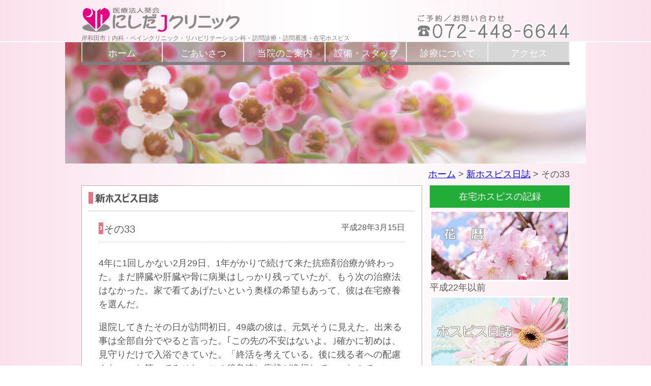

--- FILE ---
content_type: text/html; charset=UTF-8
request_url: https://nishidaj.clinic/diary2/677.html
body_size: 32799
content:
<!DOCTYPE html>
<html>
<head prefix="og: http://ogp.me/ns# fb: http://ogp.me/ns/fb# article: http://ogp.me/ns/article#">
<!-- meta -->
	<meta charset="utf-8">
	<meta name="description" content="医療法人葵会にしだJクリニックは、岸和田市にある内科・ペインクリニック・リハビリテーション科・訪問診察・訪問看護・在宅ホスピスのクリニックです。">
	<meta name="keywords" content="岸和田,ペインクリニック,訪問看護,内科,リハビリ">
	<meta name="viewport" content="width=device-width,initial-scale=1.0,minimum-scale=1.0,maximum-scale=1.0,user-scalable=no">

<title>医療法人葵会　にしだJクリニックその33 | 医療法人葵会 にしだJクリニック</title>

<!-- css -->
<link rel="stylesheet" type="text/css" href="https://nishidaj.clinic/wp/wp-content/themes/nishidaj2015/style.css" />
<link rel="stylesheet" type="text/css" href="https://nishidaj.clinic/wp/wp-content/themes/nishidaj2015/css/import.css?ver=1.1.0">
<link rel="stylesheet" type="text/css" href="https://nishidaj.clinic/wp/wp-content/themes/nishidaj2015/css/colorbox.css">


<!-- OGP -->
	<meta property="og:type" content="website" />
	<meta property="og:title" content="医療法人葵会にしだJクリニック" />
	<meta property="og:image" content="https://nishidaj.clinic/wp/nj_style.jpg" />
	<meta property="og:site_name" content="医療法人葵会にしだJクリニック" />
	<meta property="og:description" content="医療法人葵会にしだJクリニックは、岸和田市にある内科・ペインクリニック・リハビリテーション科・訪問診察・訪問看護・在宅ホスピスのクリニックです。" />
	<meta property="og:locale" content="ja_JP" />

<title>その33 | 医療法人葵会 にしだJクリニック</title>
	<style>img:is([sizes="auto" i], [sizes^="auto," i]) { contain-intrinsic-size: 3000px 1500px }</style>
	
		<!-- All in One SEO 4.8.7 - aioseo.com -->
	<meta name="description" content="4年に1回しかない2月29日、1年がかりで続けて来た抗癌剤治療が終わった。まだ膵臓や肝臓や骨に病巣はしっかり残" />
	<meta name="robots" content="max-image-preview:large" />
	<meta name="author" content="WP投稿者にしだJクリニック"/>
	<link rel="canonical" href="https://nishidaj.clinic/diary2/677.html" />
	<meta name="generator" content="All in One SEO (AIOSEO) 4.8.7" />
		<script type="application/ld+json" class="aioseo-schema">
			{"@context":"https:\/\/schema.org","@graph":[{"@type":"Article","@id":"https:\/\/nishidaj.clinic\/diary2\/677.html#article","name":"\u305d\u306e33 | \u533b\u7642\u6cd5\u4eba\u8475\u4f1a \u306b\u3057\u3060J\u30af\u30ea\u30cb\u30c3\u30af","headline":"\u305d\u306e33","author":{"@id":"https:\/\/nishidaj.clinic\/author\/wpeditornishidaj-clinic#author"},"publisher":{"@id":"https:\/\/nishidaj.clinic\/#organization"},"datePublished":"2020-06-18T13:53:02+09:00","dateModified":"2020-08-31T11:06:38+09:00","inLanguage":"ja","mainEntityOfPage":{"@id":"https:\/\/nishidaj.clinic\/diary2\/677.html#webpage"},"isPartOf":{"@id":"https:\/\/nishidaj.clinic\/diary2\/677.html#webpage"},"articleSection":"\u65b0\u30db\u30b9\u30d4\u30b9\u65e5\u8a8c"},{"@type":"BreadcrumbList","@id":"https:\/\/nishidaj.clinic\/diary2\/677.html#breadcrumblist","itemListElement":[{"@type":"ListItem","@id":"https:\/\/nishidaj.clinic#listItem","position":1,"name":"\u30db\u30fc\u30e0","item":"https:\/\/nishidaj.clinic","nextItem":{"@type":"ListItem","@id":"https:\/\/nishidaj.clinic\/category\/diary2#listItem","name":"\u65b0\u30db\u30b9\u30d4\u30b9\u65e5\u8a8c"}},{"@type":"ListItem","@id":"https:\/\/nishidaj.clinic\/category\/diary2#listItem","position":2,"name":"\u65b0\u30db\u30b9\u30d4\u30b9\u65e5\u8a8c","item":"https:\/\/nishidaj.clinic\/category\/diary2","nextItem":{"@type":"ListItem","@id":"https:\/\/nishidaj.clinic\/diary2\/677.html#listItem","name":"\u305d\u306e33"},"previousItem":{"@type":"ListItem","@id":"https:\/\/nishidaj.clinic#listItem","name":"\u30db\u30fc\u30e0"}},{"@type":"ListItem","@id":"https:\/\/nishidaj.clinic\/diary2\/677.html#listItem","position":3,"name":"\u305d\u306e33","previousItem":{"@type":"ListItem","@id":"https:\/\/nishidaj.clinic\/category\/diary2#listItem","name":"\u65b0\u30db\u30b9\u30d4\u30b9\u65e5\u8a8c"}}]},{"@type":"Organization","@id":"https:\/\/nishidaj.clinic\/#organization","name":"\u533b\u7642\u6cd5\u4eba\u8475\u4f1a\u3000\u306b\u3057\u3060J\u30af\u30ea\u30cb\u30c3\u30af","description":"\u5cb8\u548c\u7530\u5e02\uff5c\u5185\u79d1\u30fb\u30da\u30a4\u30f3\u30af\u30ea\u30cb\u30c3\u30af\u30fb\u30ea\u30cf\u30d3\u30ea\u30c6\u30fc\u30b7\u30e7\u30f3\u79d1\u30fb\u8a2a\u554f\u8a3a\u7642\u30fb\u8a2a\u554f\u770b\u8b77\u30fb\u5728\u5b85\u30db\u30b9\u30d4\u30b9","url":"https:\/\/nishidaj.clinic\/"},{"@type":"Person","@id":"https:\/\/nishidaj.clinic\/author\/wpeditornishidaj-clinic#author","url":"https:\/\/nishidaj.clinic\/author\/wpeditornishidaj-clinic","name":"WP\u6295\u7a3f\u8005\u306b\u3057\u3060J\u30af\u30ea\u30cb\u30c3\u30af","image":{"@type":"ImageObject","@id":"https:\/\/nishidaj.clinic\/diary2\/677.html#authorImage","url":"https:\/\/secure.gravatar.com\/avatar\/dbc44b0b4ff81848abe3ba9845b99d34cd35ba43f50028cc62d7cd72c4484c0c?s=96&d=mm&r=g","width":96,"height":96,"caption":"WP\u6295\u7a3f\u8005\u306b\u3057\u3060J\u30af\u30ea\u30cb\u30c3\u30af"}},{"@type":"WebPage","@id":"https:\/\/nishidaj.clinic\/diary2\/677.html#webpage","url":"https:\/\/nishidaj.clinic\/diary2\/677.html","name":"\u305d\u306e33 | \u533b\u7642\u6cd5\u4eba\u8475\u4f1a \u306b\u3057\u3060J\u30af\u30ea\u30cb\u30c3\u30af","description":"4\u5e74\u306b1\u56de\u3057\u304b\u306a\u30442\u670829\u65e5\u30011\u5e74\u304c\u304b\u308a\u3067\u7d9a\u3051\u3066\u6765\u305f\u6297\u764c\u5264\u6cbb\u7642\u304c\u7d42\u308f\u3063\u305f\u3002\u307e\u3060\u81b5\u81d3\u3084\u809d\u81d3\u3084\u9aa8\u306b\u75c5\u5de3\u306f\u3057\u3063\u304b\u308a\u6b8b","inLanguage":"ja","isPartOf":{"@id":"https:\/\/nishidaj.clinic\/#website"},"breadcrumb":{"@id":"https:\/\/nishidaj.clinic\/diary2\/677.html#breadcrumblist"},"author":{"@id":"https:\/\/nishidaj.clinic\/author\/wpeditornishidaj-clinic#author"},"creator":{"@id":"https:\/\/nishidaj.clinic\/author\/wpeditornishidaj-clinic#author"},"datePublished":"2020-06-18T13:53:02+09:00","dateModified":"2020-08-31T11:06:38+09:00"},{"@type":"WebSite","@id":"https:\/\/nishidaj.clinic\/#website","url":"https:\/\/nishidaj.clinic\/","name":"\u533b\u7642\u6cd5\u4eba\u8475\u4f1a\u3000\u306b\u3057\u3060J\u30af\u30ea\u30cb\u30c3\u30af","description":"\u5cb8\u548c\u7530\u5e02\uff5c\u5185\u79d1\u30fb\u30da\u30a4\u30f3\u30af\u30ea\u30cb\u30c3\u30af\u30fb\u30ea\u30cf\u30d3\u30ea\u30c6\u30fc\u30b7\u30e7\u30f3\u79d1\u30fb\u8a2a\u554f\u8a3a\u7642\u30fb\u8a2a\u554f\u770b\u8b77\u30fb\u5728\u5b85\u30db\u30b9\u30d4\u30b9","inLanguage":"ja","publisher":{"@id":"https:\/\/nishidaj.clinic\/#organization"}}]}
		</script>
		<!-- All in One SEO -->

<link rel="alternate" type="application/rss+xml" title="医療法人葵会　にしだJクリニック &raquo; その33 のコメントのフィード" href="https://nishidaj.clinic/diary2/677.html/feed" />
<script type="text/javascript">
/* <![CDATA[ */
window._wpemojiSettings = {"baseUrl":"https:\/\/s.w.org\/images\/core\/emoji\/16.0.1\/72x72\/","ext":".png","svgUrl":"https:\/\/s.w.org\/images\/core\/emoji\/16.0.1\/svg\/","svgExt":".svg","source":{"concatemoji":"https:\/\/nishidaj.clinic\/wp\/wp-includes\/js\/wp-emoji-release.min.js?ver=6.8.3"}};
/*! This file is auto-generated */
!function(s,n){var o,i,e;function c(e){try{var t={supportTests:e,timestamp:(new Date).valueOf()};sessionStorage.setItem(o,JSON.stringify(t))}catch(e){}}function p(e,t,n){e.clearRect(0,0,e.canvas.width,e.canvas.height),e.fillText(t,0,0);var t=new Uint32Array(e.getImageData(0,0,e.canvas.width,e.canvas.height).data),a=(e.clearRect(0,0,e.canvas.width,e.canvas.height),e.fillText(n,0,0),new Uint32Array(e.getImageData(0,0,e.canvas.width,e.canvas.height).data));return t.every(function(e,t){return e===a[t]})}function u(e,t){e.clearRect(0,0,e.canvas.width,e.canvas.height),e.fillText(t,0,0);for(var n=e.getImageData(16,16,1,1),a=0;a<n.data.length;a++)if(0!==n.data[a])return!1;return!0}function f(e,t,n,a){switch(t){case"flag":return n(e,"\ud83c\udff3\ufe0f\u200d\u26a7\ufe0f","\ud83c\udff3\ufe0f\u200b\u26a7\ufe0f")?!1:!n(e,"\ud83c\udde8\ud83c\uddf6","\ud83c\udde8\u200b\ud83c\uddf6")&&!n(e,"\ud83c\udff4\udb40\udc67\udb40\udc62\udb40\udc65\udb40\udc6e\udb40\udc67\udb40\udc7f","\ud83c\udff4\u200b\udb40\udc67\u200b\udb40\udc62\u200b\udb40\udc65\u200b\udb40\udc6e\u200b\udb40\udc67\u200b\udb40\udc7f");case"emoji":return!a(e,"\ud83e\udedf")}return!1}function g(e,t,n,a){var r="undefined"!=typeof WorkerGlobalScope&&self instanceof WorkerGlobalScope?new OffscreenCanvas(300,150):s.createElement("canvas"),o=r.getContext("2d",{willReadFrequently:!0}),i=(o.textBaseline="top",o.font="600 32px Arial",{});return e.forEach(function(e){i[e]=t(o,e,n,a)}),i}function t(e){var t=s.createElement("script");t.src=e,t.defer=!0,s.head.appendChild(t)}"undefined"!=typeof Promise&&(o="wpEmojiSettingsSupports",i=["flag","emoji"],n.supports={everything:!0,everythingExceptFlag:!0},e=new Promise(function(e){s.addEventListener("DOMContentLoaded",e,{once:!0})}),new Promise(function(t){var n=function(){try{var e=JSON.parse(sessionStorage.getItem(o));if("object"==typeof e&&"number"==typeof e.timestamp&&(new Date).valueOf()<e.timestamp+604800&&"object"==typeof e.supportTests)return e.supportTests}catch(e){}return null}();if(!n){if("undefined"!=typeof Worker&&"undefined"!=typeof OffscreenCanvas&&"undefined"!=typeof URL&&URL.createObjectURL&&"undefined"!=typeof Blob)try{var e="postMessage("+g.toString()+"("+[JSON.stringify(i),f.toString(),p.toString(),u.toString()].join(",")+"));",a=new Blob([e],{type:"text/javascript"}),r=new Worker(URL.createObjectURL(a),{name:"wpTestEmojiSupports"});return void(r.onmessage=function(e){c(n=e.data),r.terminate(),t(n)})}catch(e){}c(n=g(i,f,p,u))}t(n)}).then(function(e){for(var t in e)n.supports[t]=e[t],n.supports.everything=n.supports.everything&&n.supports[t],"flag"!==t&&(n.supports.everythingExceptFlag=n.supports.everythingExceptFlag&&n.supports[t]);n.supports.everythingExceptFlag=n.supports.everythingExceptFlag&&!n.supports.flag,n.DOMReady=!1,n.readyCallback=function(){n.DOMReady=!0}}).then(function(){return e}).then(function(){var e;n.supports.everything||(n.readyCallback(),(e=n.source||{}).concatemoji?t(e.concatemoji):e.wpemoji&&e.twemoji&&(t(e.twemoji),t(e.wpemoji)))}))}((window,document),window._wpemojiSettings);
/* ]]> */
</script>
<style id='wp-emoji-styles-inline-css' type='text/css'>

	img.wp-smiley, img.emoji {
		display: inline !important;
		border: none !important;
		box-shadow: none !important;
		height: 1em !important;
		width: 1em !important;
		margin: 0 0.07em !important;
		vertical-align: -0.1em !important;
		background: none !important;
		padding: 0 !important;
	}
</style>
<link rel='stylesheet' id='wp-block-library-css' href='https://nishidaj.clinic/wp/wp-includes/css/dist/block-library/style.min.css?ver=6.8.3' type='text/css' media='all' />
<style id='classic-theme-styles-inline-css' type='text/css'>
/*! This file is auto-generated */
.wp-block-button__link{color:#fff;background-color:#32373c;border-radius:9999px;box-shadow:none;text-decoration:none;padding:calc(.667em + 2px) calc(1.333em + 2px);font-size:1.125em}.wp-block-file__button{background:#32373c;color:#fff;text-decoration:none}
</style>
<style id='global-styles-inline-css' type='text/css'>
:root{--wp--preset--aspect-ratio--square: 1;--wp--preset--aspect-ratio--4-3: 4/3;--wp--preset--aspect-ratio--3-4: 3/4;--wp--preset--aspect-ratio--3-2: 3/2;--wp--preset--aspect-ratio--2-3: 2/3;--wp--preset--aspect-ratio--16-9: 16/9;--wp--preset--aspect-ratio--9-16: 9/16;--wp--preset--color--black: #000000;--wp--preset--color--cyan-bluish-gray: #abb8c3;--wp--preset--color--white: #ffffff;--wp--preset--color--pale-pink: #f78da7;--wp--preset--color--vivid-red: #cf2e2e;--wp--preset--color--luminous-vivid-orange: #ff6900;--wp--preset--color--luminous-vivid-amber: #fcb900;--wp--preset--color--light-green-cyan: #7bdcb5;--wp--preset--color--vivid-green-cyan: #00d084;--wp--preset--color--pale-cyan-blue: #8ed1fc;--wp--preset--color--vivid-cyan-blue: #0693e3;--wp--preset--color--vivid-purple: #9b51e0;--wp--preset--gradient--vivid-cyan-blue-to-vivid-purple: linear-gradient(135deg,rgba(6,147,227,1) 0%,rgb(155,81,224) 100%);--wp--preset--gradient--light-green-cyan-to-vivid-green-cyan: linear-gradient(135deg,rgb(122,220,180) 0%,rgb(0,208,130) 100%);--wp--preset--gradient--luminous-vivid-amber-to-luminous-vivid-orange: linear-gradient(135deg,rgba(252,185,0,1) 0%,rgba(255,105,0,1) 100%);--wp--preset--gradient--luminous-vivid-orange-to-vivid-red: linear-gradient(135deg,rgba(255,105,0,1) 0%,rgb(207,46,46) 100%);--wp--preset--gradient--very-light-gray-to-cyan-bluish-gray: linear-gradient(135deg,rgb(238,238,238) 0%,rgb(169,184,195) 100%);--wp--preset--gradient--cool-to-warm-spectrum: linear-gradient(135deg,rgb(74,234,220) 0%,rgb(151,120,209) 20%,rgb(207,42,186) 40%,rgb(238,44,130) 60%,rgb(251,105,98) 80%,rgb(254,248,76) 100%);--wp--preset--gradient--blush-light-purple: linear-gradient(135deg,rgb(255,206,236) 0%,rgb(152,150,240) 100%);--wp--preset--gradient--blush-bordeaux: linear-gradient(135deg,rgb(254,205,165) 0%,rgb(254,45,45) 50%,rgb(107,0,62) 100%);--wp--preset--gradient--luminous-dusk: linear-gradient(135deg,rgb(255,203,112) 0%,rgb(199,81,192) 50%,rgb(65,88,208) 100%);--wp--preset--gradient--pale-ocean: linear-gradient(135deg,rgb(255,245,203) 0%,rgb(182,227,212) 50%,rgb(51,167,181) 100%);--wp--preset--gradient--electric-grass: linear-gradient(135deg,rgb(202,248,128) 0%,rgb(113,206,126) 100%);--wp--preset--gradient--midnight: linear-gradient(135deg,rgb(2,3,129) 0%,rgb(40,116,252) 100%);--wp--preset--font-size--small: 13px;--wp--preset--font-size--medium: 20px;--wp--preset--font-size--large: 36px;--wp--preset--font-size--x-large: 42px;--wp--preset--spacing--20: 0.44rem;--wp--preset--spacing--30: 0.67rem;--wp--preset--spacing--40: 1rem;--wp--preset--spacing--50: 1.5rem;--wp--preset--spacing--60: 2.25rem;--wp--preset--spacing--70: 3.38rem;--wp--preset--spacing--80: 5.06rem;--wp--preset--shadow--natural: 6px 6px 9px rgba(0, 0, 0, 0.2);--wp--preset--shadow--deep: 12px 12px 50px rgba(0, 0, 0, 0.4);--wp--preset--shadow--sharp: 6px 6px 0px rgba(0, 0, 0, 0.2);--wp--preset--shadow--outlined: 6px 6px 0px -3px rgba(255, 255, 255, 1), 6px 6px rgba(0, 0, 0, 1);--wp--preset--shadow--crisp: 6px 6px 0px rgba(0, 0, 0, 1);}:where(.is-layout-flex){gap: 0.5em;}:where(.is-layout-grid){gap: 0.5em;}body .is-layout-flex{display: flex;}.is-layout-flex{flex-wrap: wrap;align-items: center;}.is-layout-flex > :is(*, div){margin: 0;}body .is-layout-grid{display: grid;}.is-layout-grid > :is(*, div){margin: 0;}:where(.wp-block-columns.is-layout-flex){gap: 2em;}:where(.wp-block-columns.is-layout-grid){gap: 2em;}:where(.wp-block-post-template.is-layout-flex){gap: 1.25em;}:where(.wp-block-post-template.is-layout-grid){gap: 1.25em;}.has-black-color{color: var(--wp--preset--color--black) !important;}.has-cyan-bluish-gray-color{color: var(--wp--preset--color--cyan-bluish-gray) !important;}.has-white-color{color: var(--wp--preset--color--white) !important;}.has-pale-pink-color{color: var(--wp--preset--color--pale-pink) !important;}.has-vivid-red-color{color: var(--wp--preset--color--vivid-red) !important;}.has-luminous-vivid-orange-color{color: var(--wp--preset--color--luminous-vivid-orange) !important;}.has-luminous-vivid-amber-color{color: var(--wp--preset--color--luminous-vivid-amber) !important;}.has-light-green-cyan-color{color: var(--wp--preset--color--light-green-cyan) !important;}.has-vivid-green-cyan-color{color: var(--wp--preset--color--vivid-green-cyan) !important;}.has-pale-cyan-blue-color{color: var(--wp--preset--color--pale-cyan-blue) !important;}.has-vivid-cyan-blue-color{color: var(--wp--preset--color--vivid-cyan-blue) !important;}.has-vivid-purple-color{color: var(--wp--preset--color--vivid-purple) !important;}.has-black-background-color{background-color: var(--wp--preset--color--black) !important;}.has-cyan-bluish-gray-background-color{background-color: var(--wp--preset--color--cyan-bluish-gray) !important;}.has-white-background-color{background-color: var(--wp--preset--color--white) !important;}.has-pale-pink-background-color{background-color: var(--wp--preset--color--pale-pink) !important;}.has-vivid-red-background-color{background-color: var(--wp--preset--color--vivid-red) !important;}.has-luminous-vivid-orange-background-color{background-color: var(--wp--preset--color--luminous-vivid-orange) !important;}.has-luminous-vivid-amber-background-color{background-color: var(--wp--preset--color--luminous-vivid-amber) !important;}.has-light-green-cyan-background-color{background-color: var(--wp--preset--color--light-green-cyan) !important;}.has-vivid-green-cyan-background-color{background-color: var(--wp--preset--color--vivid-green-cyan) !important;}.has-pale-cyan-blue-background-color{background-color: var(--wp--preset--color--pale-cyan-blue) !important;}.has-vivid-cyan-blue-background-color{background-color: var(--wp--preset--color--vivid-cyan-blue) !important;}.has-vivid-purple-background-color{background-color: var(--wp--preset--color--vivid-purple) !important;}.has-black-border-color{border-color: var(--wp--preset--color--black) !important;}.has-cyan-bluish-gray-border-color{border-color: var(--wp--preset--color--cyan-bluish-gray) !important;}.has-white-border-color{border-color: var(--wp--preset--color--white) !important;}.has-pale-pink-border-color{border-color: var(--wp--preset--color--pale-pink) !important;}.has-vivid-red-border-color{border-color: var(--wp--preset--color--vivid-red) !important;}.has-luminous-vivid-orange-border-color{border-color: var(--wp--preset--color--luminous-vivid-orange) !important;}.has-luminous-vivid-amber-border-color{border-color: var(--wp--preset--color--luminous-vivid-amber) !important;}.has-light-green-cyan-border-color{border-color: var(--wp--preset--color--light-green-cyan) !important;}.has-vivid-green-cyan-border-color{border-color: var(--wp--preset--color--vivid-green-cyan) !important;}.has-pale-cyan-blue-border-color{border-color: var(--wp--preset--color--pale-cyan-blue) !important;}.has-vivid-cyan-blue-border-color{border-color: var(--wp--preset--color--vivid-cyan-blue) !important;}.has-vivid-purple-border-color{border-color: var(--wp--preset--color--vivid-purple) !important;}.has-vivid-cyan-blue-to-vivid-purple-gradient-background{background: var(--wp--preset--gradient--vivid-cyan-blue-to-vivid-purple) !important;}.has-light-green-cyan-to-vivid-green-cyan-gradient-background{background: var(--wp--preset--gradient--light-green-cyan-to-vivid-green-cyan) !important;}.has-luminous-vivid-amber-to-luminous-vivid-orange-gradient-background{background: var(--wp--preset--gradient--luminous-vivid-amber-to-luminous-vivid-orange) !important;}.has-luminous-vivid-orange-to-vivid-red-gradient-background{background: var(--wp--preset--gradient--luminous-vivid-orange-to-vivid-red) !important;}.has-very-light-gray-to-cyan-bluish-gray-gradient-background{background: var(--wp--preset--gradient--very-light-gray-to-cyan-bluish-gray) !important;}.has-cool-to-warm-spectrum-gradient-background{background: var(--wp--preset--gradient--cool-to-warm-spectrum) !important;}.has-blush-light-purple-gradient-background{background: var(--wp--preset--gradient--blush-light-purple) !important;}.has-blush-bordeaux-gradient-background{background: var(--wp--preset--gradient--blush-bordeaux) !important;}.has-luminous-dusk-gradient-background{background: var(--wp--preset--gradient--luminous-dusk) !important;}.has-pale-ocean-gradient-background{background: var(--wp--preset--gradient--pale-ocean) !important;}.has-electric-grass-gradient-background{background: var(--wp--preset--gradient--electric-grass) !important;}.has-midnight-gradient-background{background: var(--wp--preset--gradient--midnight) !important;}.has-small-font-size{font-size: var(--wp--preset--font-size--small) !important;}.has-medium-font-size{font-size: var(--wp--preset--font-size--medium) !important;}.has-large-font-size{font-size: var(--wp--preset--font-size--large) !important;}.has-x-large-font-size{font-size: var(--wp--preset--font-size--x-large) !important;}
:where(.wp-block-post-template.is-layout-flex){gap: 1.25em;}:where(.wp-block-post-template.is-layout-grid){gap: 1.25em;}
:where(.wp-block-columns.is-layout-flex){gap: 2em;}:where(.wp-block-columns.is-layout-grid){gap: 2em;}
:root :where(.wp-block-pullquote){font-size: 1.5em;line-height: 1.6;}
</style>
<link rel='stylesheet' id='font-awesome-css' href='https://nishidaj.clinic/wp/wp-content/plugins/arconix-shortcodes/includes/css/font-awesome.min.css?ver=4.6.3' type='text/css' media='all' />
<link rel='stylesheet' id='arconix-shortcodes-css' href='https://nishidaj.clinic/wp/wp-content/plugins/arconix-shortcodes/includes/css/arconix-shortcodes.min.css?ver=2.1.18' type='text/css' media='all' />
<link rel="https://api.w.org/" href="https://nishidaj.clinic/wp-json/" /><link rel="alternate" title="JSON" type="application/json" href="https://nishidaj.clinic/wp-json/wp/v2/posts/677" /><link rel="EditURI" type="application/rsd+xml" title="RSD" href="https://nishidaj.clinic/wp/xmlrpc.php?rsd" />
<meta name="generator" content="WordPress 6.8.3" />
<link rel='shortlink' href='https://nishidaj.clinic/?p=677' />
<link rel="alternate" title="oEmbed (JSON)" type="application/json+oembed" href="https://nishidaj.clinic/wp-json/oembed/1.0/embed?url=https%3A%2F%2Fnishidaj.clinic%2Fdiary2%2F677.html" />
<link rel="alternate" title="oEmbed (XML)" type="text/xml+oembed" href="https://nishidaj.clinic/wp-json/oembed/1.0/embed?url=https%3A%2F%2Fnishidaj.clinic%2Fdiary2%2F677.html&#038;format=xml" />
<link rel="icon" href="https://nishidaj.clinic/wp/wp-content/uploads/2020/05/cropped-clinic_favicon-32x32.png" sizes="32x32" />
<link rel="icon" href="https://nishidaj.clinic/wp/wp-content/uploads/2020/05/cropped-clinic_favicon-192x192.png" sizes="192x192" />
<link rel="apple-touch-icon" href="https://nishidaj.clinic/wp/wp-content/uploads/2020/05/cropped-clinic_favicon-180x180.png" />
<meta name="msapplication-TileImage" content="https://nishidaj.clinic/wp/wp-content/uploads/2020/05/cropped-clinic_favicon-270x270.png" />

<!-- js -->
	<script src="https://nishidaj.clinic/wp/wp-content/themes/nishidaj2015/js/jquery-1.11.2.js" id="coreJS"></script>
	<script src="https://nishidaj.clinic/wp/wp-content/themes/nishidaj2015/js/import.js"></script>
	<script src="https://nishidaj.clinic/wp/wp-content/themes/nishidaj2015/js/common.js"></script>
	<script src="https://nishidaj.clinic/wp/wp-content/themes/nishidaj2015/js/jquery.touchSwipe.js"></script>
	<script src="https://nishidaj.clinic/wp/wp-content/themes/nishidaj2015/js/jquery.carouFredSel.js"></script>
	<script src="https://nishidaj.clinic/wp/wp-content/themes/nishidaj2015/js/jquery.colorbox.js"></script>


<script type="text/javascript">
    $(document).ready(function(){
        $("a[rel='gall01']").colorbox({
    speed: 500,
    opacity: 0.5,
    maxWidth:"90%",
    maxHeight:"90%",
});
        $(".gall99").colorbox({
    speed: 500,
    opacity: 0.5,
    maxWidth:"90%",
    maxHeight:"90%",
});
        $(".news99").colorbox({
    speed: 500,
    opacity: 0.5,
    maxWidth:"90%",
    maxHeight:"90%",
});
    });
</script>

</head>
<body>
<!-- wrapper -->
<div id="wrapper">
<!-- header -->
<div id="header-contents">
	<div id="header-top">
	<div class="wrap">
		<div id="logoA">
			<h1 id="logo"><a href="https://nishidaj.clinic/">医療法人葵会にしだJクリニック</a></h1>
			<p>岸和田市｜内科・ペインクリニック・リハビリテーション科・訪問診療・訪問看護・在宅ホスピス</p>
			<div id="navMenu">メニュー</div>
		</div>
		<div id="telA">
			<div id="header-tel">ご予約・お問い合わせ/tel:072-448-6644</div>
		</div>
	</div><!-- /wrap -->
	</div><!-- /header-top -->
	<!-- header-nav -->
	<div id="header-nav">
	<div class="inner">
	<div class="menu-nav-container"><ul id="menu-nav" class="menu"><li id="menu-item-22" class="menu-item menu-item-type-custom menu-item-object-custom menu-item-home menu-item-22"><a href="https://nishidaj.clinic">ホーム</a></li>
<li id="menu-item-21" class="menu-item menu-item-type-post_type menu-item-object-page menu-item-21"><a href="https://nishidaj.clinic/greeting">ごあいさつ</a></li>
<li id="menu-item-20" class="menu-item menu-item-type-post_type menu-item-object-page menu-item-20"><a href="https://nishidaj.clinic/info">当院のご案内</a></li>
<li id="menu-item-19" class="menu-item menu-item-type-post_type menu-item-object-page menu-item-19"><a href="https://nishidaj.clinic/guide">設備・スタッフ</a></li>
<li id="menu-item-18" class="menu-item menu-item-type-post_type menu-item-object-page menu-item-18"><a href="https://nishidaj.clinic/medical">診療について</a></li>
<li id="menu-item-17" class="menu-item menu-item-type-post_type menu-item-object-page menu-item-17"><a href="https://nishidaj.clinic/access">アクセス</a></li>
<li id="menu-item-538" class="menu-item menu-item-type-custom menu-item-object-custom menu-item-538"><a href="http://nishidaj.clinic/o/hospisu.htm">花暦</a></li>
<li id="menu-item-29" class="menu-item menu-item-type-taxonomy menu-item-object-category menu-item-29"><a href="https://nishidaj.clinic/category/diary">ホスピス日誌</a></li>
<li id="menu-item-535" class="menu-item menu-item-type-taxonomy menu-item-object-category current-post-ancestor current-menu-parent current-post-parent menu-item-535"><a href="https://nishidaj.clinic/category/diary2">新ホスピス日誌</a></li>
<li id="menu-item-28" class="menu-item menu-item-type-post_type menu-item-object-page menu-item-28"><a href="https://nishidaj.clinic/contactus">お問い合わせ</a></li>
<li id="menu-item-1363" class="menu-item menu-item-type-post_type menu-item-object-page menu-item-1363"><a href="https://nishidaj.clinic/privacy">個人情報保護</a></li>
</ul></div>	</div>
	</div><!-- /header-nav -->
	<!-- header-graphic -->
	<div id="header-gra">
	<div class="wrap2">
	<ul id="mainGraphic">
		<li><img src="https://nishidaj.clinic/wp/wp-content/themes/nishidaj2015/images/header_diary2_240px.jpg" width="1024" height="240" alt="" /></li>
		</ul>
	</div><!-- /wrap2 -->
	</div><!-- /header-graphic -->
</div><!-- /header -->
<div class="breadcrumbs"><!-- Breadcrumb NavXT 7.4.1 -->
<a title="ホーム" href="https://nishidaj.clinic">ホーム</a> &gt; <span typeof="v:Breadcrumb"><a rel="v:url" property="v:title" title="Go to the 新ホスピス日誌 category archives." href="https://nishidaj.clinic/category/diary2" class="taxonomy category">新ホスピス日誌</a></span> &gt; <span typeof="v:Breadcrumb"><span property="v:title">その33</span></span></div><!--container -->
<div id="container">

<!--wrap -->
<div class="wrap">

<!--contents -->
<div id="contents">
<!--sgl -->
<div id="sgl" class="box">

<div class="section-header">
<h2><img src="https://nishidaj.clinic/wp/wp-content/themes/nishidaj2015/images/nj_ttl_diary2.png" width="140" height="23" alt="DIARY2" /></h2>
</div>

<div class="box-inner">
<h3><span class="ttl-diary2">その33</span><span class="AD">平成28年3月15日</span></h3>
<p><P>4年に1回しかない2月29日、1年がかりで続けて来た抗癌剤治療が終わった。まだ膵臓や肝臓や骨に病巣はしっかり残っていたが、もう次の治療法はなかった。家で看てあげたいという奥様の希望もあって、彼は在宅療養を選んだ。</P><P>退院してきたその日が訪問初日。49歳の彼は、元気そうに見えた。出来る事は全部自分でやると言った。｢この先の不安はないよ。｣確かに初めは、見守りだけで入浴できていた。「終活を考えている。後に残る者への配慮やな。」と笑ってみせた。この後急速に病状が進行していったので、いったいどんな準備を思い描いていたのだろうと、今となっては思う。</P><P>奥様と近くに住む実のお母様が、それぞれの思いで介入してくる。痛くないか、寒くないか、よく眠れているか。これ食べて、あれ飲んで、好きなものを摂れているか。点滴はしないの？インスリンはどれだけ打てばいいの？全てにおいて、いつもの2倍説明しないといけなかった。</P><P>娘様二人と奥様が、いつもベッド周りで戯れていた。娘達は、学校での様子、友達のこと、勉強のこと、彼の手浴や足浴をする母親を手伝いながら、ずっとおしゃべりしていた。</P><P>痛みはほとんどなかった。苦しいとも言わなかった。だからかな、彼が時々吐くふーっというため息にも似た息に、介護者は右往左往した。愛情一杯受けて長かったように記憶していた療養は、たった2週間だった。</P></p>
</div>
</div>
<!--/sgl -->

<div class="box">
<span class="fLeft">&laquo; <a href="https://nishidaj.clinic/diary2/679.html" rel="prev">前の日誌</a></span>
<span class="fRight"><a href="https://nishidaj.clinic/diary2/675.html" rel="next">次の日誌</a> &raquo;</span>
</div></div>
<!--/contents -->

<!--sidebar -->
<div id="sidebar">
<ul id="bnr">
<li><div style="background-color:#22ac38;width:255px;padding:10px;text-align:center;"><font color="#fff">在宅ホスピスの記録</font></div></li>
<li><a href="https://nishidaj.clinic/o/hospisu.htm"><img src="https://nishidaj.clinic/wp/wp-content/themes/nishidaj2015/images/nj_side_hanagoyomi.png" width="275" height="140" alt="hanagoyomi" /></a><p>平成22年以前</p></li>
<li><a href="https://nishidaj.clinic/diary"><img src="https://nishidaj.clinic/wp/wp-content/themes/nishidaj2015/images/nj_side_diary.png" width="275" height="140" alt="diary" /></a><p>平成23年～24年</p></li>
<li><a href="https://nishidaj.clinic/diary2"><img src="https://nishidaj.clinic/wp/wp-content/themes/nishidaj2015/images/nj_side_diary2.png" width="275" height="140" alt="diary" /></a><p>平成25年～</p><hr></li>
<li><a href="https://nishidaj.clinic/contactus"><img src="https://nishidaj.clinic/wp/wp-content/themes/nishidaj2015/images/nj_side_contact.png" width="275" height="70" alt="contactus" /></a></li>
</ul>
</div><!--/sidebar -->

</div><!--/wrap -->

</div><!--/container -->

<!-- footer -->
<div id="footer">
<!-- wrap -->
<div class="wrap">
<!-- footer_left -->
<div id="footer_left">
<div id="footer_schedule"><img src="https://nishidaj.clinic/wp/wp-content/themes/nishidaj2015/images/nj_box_schedule.png" width="480" height="120" alt="" /></div>
<p>午前診療はAM9:00から、午後診療はPM5:00から開始致します。</p>
<p>※訪問診療については、24時間体制をとっています。</p>
<div id="footer_privacy"><p><a href="https://nishidaj.clinic/privacy/">個人情報保護について</a></p></div>
</div><!-- /footer_left -->
<!-- footer_right -->
<div id="footer_right">
<div id="backTo"><p><a href="#wrapper">Back to Top ↑</a></p></div>
<div id="footer_title">
<p>内科・ペインクリニック・リハビリテーション科</p>
<p>訪問診療・訪問看護・在宅ホスピス</p>
</div>
<div id="footer_title_sp">
<p>内科・ペインクリニック・リハビリテーション科・訪問診療・訪問看護・在宅ホスピス</p>
</div>
<div id="footer_logo"><a href="#">医療法人葵会にしだJクリニック</a></div>
<div id="footer_add">
<p>〒596-0044　大阪府岸和田市西之内町39-44</p>
<p>TEL:072-448-6644　FAX:072-448-6645</p>
<p><a href="https://nishidaj.clinic">https://nishidaj.clinic</a></p>
</div>
<div id="footer_add_sp">
<p>〒596-0044</p>
<p>大阪府岸和田市西之内町39-44</p>
<p>TEL:072-448-6644</p>
<p>FAX:072-448-6645</p>
<p><a href="https://nishidaj.clinic">https://nishidaj.clinic</a></p>
</div>
</div><!-- /footer_right -->
<div id="copyr">
<p>COPYRIGHT &copy; 2022 医療法人葵会　にしだJクリニック AllRIGHTS RESERVED</p>
</div>
</div><!-- /wrap -->
</div>
<!-- /footer -->
</div><!-- /wrapper -->
<script type="speculationrules">
{"prefetch":[{"source":"document","where":{"and":[{"href_matches":"\/*"},{"not":{"href_matches":["\/wp\/wp-*.php","\/wp\/wp-admin\/*","\/wp\/wp-content\/uploads\/*","\/wp\/wp-content\/*","\/wp\/wp-content\/plugins\/*","\/wp\/wp-content\/themes\/nishidaj2015\/*","\/*\\?(.+)"]}},{"not":{"selector_matches":"a[rel~=\"nofollow\"]"}},{"not":{"selector_matches":".no-prefetch, .no-prefetch a"}}]},"eagerness":"conservative"}]}
</script>
</body>
</html>

--- FILE ---
content_type: text/css
request_url: https://nishidaj.clinic/wp/wp-content/themes/nishidaj2015/style.css
body_size: 55
content:
@charset "utf-8";
/*
Theme Name: nishidaj2015
Theme URI: http://nishidaj.clinic/wp/
Description: NishidaJ Clinic official theme
*/

--- FILE ---
content_type: text/css
request_url: https://nishidaj.clinic/wp/wp-content/themes/nishidaj2015/css/import.css?ver=1.1.0
body_size: 191
content:
@charset "utf-8";
/**
 * en-ku-kan import.css
 */

/* import
--------------------------------------------------*/
@import "init.css?ver=1.1.0";
@import "base.css?ver=1.1.0";
@import "header.css?ver=1.1.0";
@import "contents.css?ver=1.1.0";
@import "footer.css?ver=1.1.0";

--- FILE ---
content_type: text/css
request_url: https://nishidaj.clinic/wp/wp-content/themes/nishidaj2015/css/init.css?ver=1.1.0
body_size: 1421
content:
@charset "utf-8";
/**
 * nishidaj init.css
 */

/* reset
--------------------------------------------------*/
	body {
		margin: 0;
		padding: 0;
		border: none;
	}
	/* img */
	img,
	/*box*/
	div, p, blockquote,
	/* heading */
	h1, h2, h3, h4, h5, h6,
	/* list */
	ul, ol, li, dl, dt, dd,
	/* form */
	form, fieldset, textarea,
	/* address */
	address,
	/* strong */
	strong,
	/* html5 */
	article, aside, dialog, figure, footer, header, hgroup, nav, section
	{
		margin: 0;
		padding: 0;
		border: 0;
		font-size: 100%;
		font-weight: normal;
		font-style: normal;
		text-decoration: none;
		list-style-type: none;
	}
	/* strong */
	strong {
		font-weight: bold;
	}
	/* html5 */
	article, aside, dialog, figure, footer, header, hgroup, nav, section {
		display: block;
	}
	/* table */
	table {
		border: none;
		border-collapse: separate;
		border-spacing: 0;
	}
	th {
		text-align: left;
		font-weight: normal;
		vertical-align: top;
	}
	caption{
		text-align: left;
	}
	/* a */
	a, a:focus, a:hover, a:active {
		outline: none;
	}
	/* img */
	img {
		vertical-align: top;
	}


/* utility
--------------------------------------------------*/
/* noscript */
	#noscript {
		position: relative;
		z-index: 5260;
		padding: 1em;
		border-bottom: #000 solid 1px;
		background: #fff;
		color: #000;
		text-align: center;
	}
	#noscript span {
		color: #f00;
	}

/* clearfix */
	.clearfix {
		zoom: 1;
	}
	.clearfix:after {
		content: "";
		display: block;
		overflow: hidden;
		clear: both;
		height: 0;
	}


--- FILE ---
content_type: text/css
request_url: https://nishidaj.clinic/wp/wp-content/themes/nishidaj2015/css/base.css?ver=1.1.0
body_size: 3424
content:
@charset "utf-8";
/**
 * nishidaj base.css
 */

/*-------------
base
-------------*/
img {
	border:0;
	vertical-align: top;
}
body {
		background: url(../images/nj_backcolor.png) repeat-y top center; */
		-webkit-text-size-adjust: none;
		-webkit-font-smoothing: antialiased;
    /*    background-color : #ffffff; */
}

table{
	width: 100%;
        clear: both;
	margin-top: 12px;
	border: 1px solid #ccc;
	border-collapse: collapse;
	border-spacing: 0;
	line-height: 1.5;
}
th{
	width: 20%;
	padding: 10px;
	border: 1px solid #ccc;
	background: #55aeff;
	color: #fff;
	font-weight: bold;
	text-align: center;
	vertical-align: middle;
	white-space: nowrap;
}
td{
	width: 80%;
	padding: 10px;
	border: 1px solid #ccc;
	vertical-align: middle;
}

/* siteCommonStyle
--------------------------------------------------*/
/* a */
/*	a {
		border-bottom: #999999 dotted 1px;
		color: #333333;
		text-decoration: none;
		cursor: pointer;
	}
	a:visited {
		color: #999999;
	}
	.on a,
	a:hover {
		border-bottom-color: #ef8200;
		color: #ef8200;
	}
*/
/* btn */
	/* btn01 */
	a.btn01 {
		position: relative;
		display: inline-block;
		padding: 0 10px;
		border-bottom: none;
		border-radius: 15px;
		background: #f3f1e9;
		color: #333333 !important;
		font-size: 92.3%;
		line-height: 30px;
	}
	.on a.btn01,
	a.btn01.active {
		color: #ffffff !important;
	}
	.on a.btn01 {
		background: #666666;
	}
	/* btn02 */
	a.btn02 {
		position: relative;
		display: inline-block;
		padding: 0 10px;
		border-bottom: none;
		border-radius: 15px;
		background: #666666;
		color: #ffffff !important;
		font-size: 92.3%;
		line-height: 30px;
	}
	.on a.btn02 {
		background: #aaaaaa;
	}
	/* blank */
	a.btn01 .blank {
		padding-right: 20px;
		/* background: url(../img/icon-blank.gif) no-repeat right center; */
	}

/* wrapper
--------------------------------------------------*/
/* wrapper */
	#wrapper {
		min-width: 1024px;
		/* background: #ffffff; */
		color: #595757;
		font-family: " メイリオ",Meiryo,Osaka," ヒラギノ角ゴ Pro W3","Hiragino Kaku Gothic Pro"," ＭＳ Ｐゴシック","MS PGothic",sans-serif;
		font-size: 18px;
		/* line-height: 2.08; */
		/* letter-spacing: 0.02em; */
		text-align: left;
	}
	.ie6 #wrapper,
	.ie7 #wrapper {
		font-family: " メイリオ",Meiryo,Osaka," ヒラギノ角ゴ Pro W3","Hiragino Kaku Gothic Pro"," ＭＳ Ｐゴシック","MS PGothic",sans-serif;
	}
	.wrap {
		width: 960px;
		margin-right: auto;
		margin-left: auto;
	}
	.wrap:after {
		content: "";
		display: block;
		overflow: hidden;
		clear: both;
		height: 0;
	}


/* TB
--------------------------------------------------*/
@media only screen and (max-width:1023px) {

/* siteCommonStyle
--------------------------------------------------*/
/* heading */
/*	.title01 .en {
		display: block;
	}
*/

/* wrapper
--------------------------------------------------*/
/* wrapper */
	#wrapper {
		min-width: 768px;
	}
	.wrap {
		width: auto;
		margin-right: 32px;
		margin-left: 32px;
	}

}


/* SP
--------------------------------------------------*/
@media only screen and (max-width:767px) {

/* siteCommonStyle
--------------------------------------------------*/
/* btn */
	/* pdfBtn */
/*	.pdfBtn {
		text-align: center;
	}
*/
/* heading */
/*	.title01 .en {
		display: block;
		margin-right: 0;
	}
*/

/* wrapper
--------------------------------------------------*/
/* wrapper */
	#wrapper {
		position: relative;
		width: 100%;
		min-width: 0;
	}
	.wrap {
		margin-right: 10px;
		margin-left: 10px;
	}

}




--- FILE ---
content_type: text/css
request_url: https://nishidaj.clinic/wp/wp-content/themes/nishidaj2015/css/header.css?ver=1.1.0
body_size: 7872
content:
@charset "utf-8";
/**
 * nishidaj header.css
 */

/*-------------
header
-------------*/
#header {
	position: relative; 
	width: 100%;
	height: 581px;
	margin-bottom: 10px;
}
#header-contents {
	position: relative; 
	width: 100%;
	height: 321px;
	margin-bottom: 10px;
}
#header-top {
	position: absolute;
	width: 100%;
	top: 0;
	z-index: 3;
	height: 81px;
	border-bottom: 2px solid #ffffff;
}
#logoA {
	float: left;
	height: 81px;
	/* position: absolute; */
	/* top: 0;             */
	/* z-index: 3;         */
	padding: 14px 0;
}
#logo a {
		display: block;
		overflow: hidden;
		width: 312px;
		height: 50px;
		border-bottom: none;
		background: url(../images/clinic_logo_h_v2.png) no-repeat left top;
		text-indent: -9999px;
}
html.retina #logo a {
		background-image: url(../images/retina/clinic_logo_h_v2.png);
		-webkit-background-size: 312px 50px;
		background-size: 312px 50px;
}
#logoA p {
	padding-top: 3px; 
	color: #797979;
	font-size: 12px;
}
#telA {
	float: right;
	height: 81px;
	width: 300px;
	/*position: absolute; */
	/*top: 0;             */
	/*z-index: 3;         */
	padding-top: 30px;
}
#navMenu {
		display: none;
}
#header-tel {
		display: block;
		overflow: hidden;
		width: 300px;
		height: 48px;
		border-bottom: none;
		background: url(../images/header_tel.png) no-repeat right top;
		text-indent: -9999px;
}
html.retina #header-tel {
		background-image: url(../images/retina/header_tel_retina.png);
		-webkit-background-size: 300px 48px;
		background-size: 300px 48px;
}


/*nav*/

#header-nav { 
	clear: both;
	position: absolute;
	width:100%;
	top: 82px;
	z-index: 3;
}

.inner {
		width: 960px;
		margin-right: auto;
		margin-left: auto;
}

/* #header-nav ul#menu-nav { */
#menu-nav {
	height: 46px;
	background: url(../images/bg_nav.gif) no-repeat left top;
}
#menu-nav li.menu-item a{ 
	display: block;
	overflow: hidden; 
	width: 160px; 
	height: 46px;
	line-height: 46px;
	background: url(../images/bg_nav_btn.png) no-repeat right top;
	color: #fff;
	/*font-weight: bold; */
	/*font-size: 1.2em; */
	text-decoration: none;
	text-align: center; 
}

#menu-nav li.menu-item a:hover, 
#menu-nav li.current-menu-item a,
#menu-nav li.current-menu-parent a,
#menu-nav li.current-post-ancestor a  {
	background: url(../images/bg_nav_btn.png) no-repeat right -46px;
}
#menu-nav li {
	position: relative;
	z-index: 1;
	float: left;
}

#menu-nav li.menu-item-28,
#menu-nav li.menu-item-29,
#menu-nav li.menu-item-538,
#menu-nav li.menu-item-535,
#menu-nav li.menu-item-1363 {
		display: none;
	}

#menu-nav li ul.sub-menu {
	display: none;
	position: absolute;
	top: 46px;
	left: 0;
}

#menu-nav li:hover ul.sub-menu {
	display: block;
}

#menu-nav li ul.sub-menu li{
	float: none;
}

#menu-nav li ul.sub-menu li a {
	width: 120px;
	border: 1px solid #fff;
	border-top: none;
	padding-left: 38px;
	background: rgba(121,121,121,0.6) url(../images/icon_arr_subnav.gif) no-repeat 20px center;
	color: #fff;
	text-align: left;
}
#menu-nav li ul.sub-menu li a:hover,
#menu-nav li ul.sub-menu li.current-menu-item a,
#menu-nav li ul.sub-menu li.current-menu-parent a  {
	 background: rgba(121,121,121,0.4) url(../images/icon_arr_subnav.gif) no-repeat 20px center;
}
/*gra*/
#header-gra {
	clear: both;
	position: absolute;
	top: 82px;
	z-index: 1;
	width: 100%;
}
.wrap2 {
	width: 1024px;
	margin-right: auto;
	margin-left: auto;
}
#mainGraphic li img {
		width: 100%;
		height: auto;
}

/*breadcrumbs*/
.breadcrumbs {
	width: 960px;
	margin: 0 auto;
	text-align: right;
}


/* TB
--------------------------------------------------*/
@media only screen and (max-width:1023px) {

/* header */
#header {
	height: 520px;
	margin-bottom: 10px;
}
#header-contents {
	height: 290px;
	margin-bottom: 10px;
}
#logoA {
	float: left;
	height: 81px;
}
#logo a {
	width: 312px;
	height: 50px;
	background-image: url(../images/clinic_logo_h_v2.png);
}
html.retina #logo a {
	background-image: url(../images/retina/clinic_logo_h_v2.png);
	-webkit-background-size: 312px 50px;
	background-size: 312px 50px;
}
#logoA p {
	font-size: 8px;
}

#telA {
	height: 81px;
	width: auto;
	/*position: absolute; */
	/*top: 0;             */
	/*z-index: 3;         */
	padding-top: 20px;
}
#header-tel {
		display: block;
		overflow: hidden;
		width: 300px;
		height: 48px;
		border-bottom: none;
		background: url(../images/header_tel.png) no-repeat right top;
		text-indent: -9999px;
}
html.retina #header-tel {
		background-image: url(../images/retina/header_tel_retina.png);
		-webkit-background-size: 300px 48px;
		background-size: 300px 48px;
}
.wrap2 {
	width: auto;
	margin-right: 32px;
	margin-left: 32px;
}

/*nav*/

.inner {
	width: auto;
	margin-right: 32px;
	margin-left: 32px;
}
#menu-nav li.menu-item a{ 
	width: 116px; 
	height: 46px;
	font-size: 80%;
}

/*breadcrumbs*/
.breadcrumbs {
	width: auto;
	margin: 0 auto;
	text-align: right;
}

/* #menu-nav ul {
	width: auto;
	margin: 0 0 0 0;
}
#menu-nav li{ 
	width: 15%; 
	height: auto;
} */

}


/* SP
--------------------------------------------------*/
@media only screen and (max-width:767px) {

/* header */
	#header { 
		position: static;
		margin-bottom: 0;
		width: 100%;
		height: auto;
	}
	#header-contents {
		position: static;
		margin-bottom: 0;
		width: 100%;
		height: auto;
	}
	#header-top {
		position: static;
		height: 70px;
		margin-bottom: 10px;
	}
	#logoA {
		position: fixed;
		top: 0;
		left: 0;
		z-index: 300;
		width: 100%;
		height: 70px;
		padding: 0;
		background: #ffffff;
	}
	#logo {
		float: left;
		padding: 18px 0 0 0;
		margin-left: 10px;
	}
	#logo a {
		display: block;
		overflow: hidden;
		width: 205px;
		height: 33px;
		background-image: url(../images/clinic_logo_h_v2.png);
		background-size: 205px 33px;
	}
	html.retina #logo a {
		background-image: url(../images/retina/clinic_logo_h_v2.png);
		-webkit-background-size: 205px 33px;
		background-size: 205px 33px;
	}
	#logoA p {
		text-indent: -9999px;
	}
	#telA {
		display: none;
	}
	#navMenu {
		display: block;
		overflow: hidden;
		float: right;
		width: 41px;
		height: 33px;
		margin-right: 10px;
		background: url(../images/icon-nav.gif) no-repeat left top;
		text-indent: -9999px;
		cursor: pointer;
	}
	html.retina #navMenu {
		background-image: url(../images/retina/icon-nav.gif);
		-webkit-background-size: 41px 33px;
		background-size: 41px 33px;
	}
	#header-nav { 
		visibility: hidden;
		position: fixed;
		top: 0;
		right: 0;
		z-index: -1;
		float: none;
		width: 100%;
		height: 100%;
	}
	.menuOPEN #header-nav {
		z-index: 200;
	}
	.inner {
		margin: 0;
	}
	#header-nav .inner {
		/* position: relative; */
		position: fixed;
		top: 0;
		right: 0;
		width: 260px;
		height: 100%;
		margin-left: auto;
		background: #f3f1e9;
	}
	#menu-nav li.menu-item-28,
	#menu-nav li.menu-item-29,
	#menu-nav li.menu-item-538,
	#menu-nav li.menu-item-535,
	#menu-nav li.menu-item-1363 {
		display: block;
	}
	#menu-nav {
		width: 200px;
		height: auto;
		margin: 0 30px;
		/* padding-top: 115px;  update 20150309 */
		padding-top: 10px;
		line-height: 2.08;
	}
	#menu-nav li {
		float: none;
		width: 200px !important;
		margin: 0;
		border-bottom: #ffffff solid 1px;
	}
	#menu-nav li:first-child {
		border-top: #ffffff solid 1px;
	}
	#menu-nav li.menu-item a{ 
		display: block; 
		position: relative;
		padding: 5px 15px 4px 10px;
		background: none;
		font-size: 15px;
		color: #595757;
	}
	#menu-nav li.menu-item a:hover, 
	#menu-nav li.current-menu-item a,
	#menu-nav li.current-menu-parent a,
	#menu-nav li.current-post-ancestor a  {
		background: none;
		color: #ef8200 !important;
	}
	#menu-nav li a:after {
		content: '>';
		position: absolute;
		top: 50%;
		right: 2px;
		margin-top: -0.85em;
		color: #595757 !important;
		font-size: 123.1%;
		font-weight: 300;
		line-height: 1.69;
		letter-spacing: 0.15em;
	}
	
/*gra*/
	#header-gra {
		clear: both;
		position: static;
		
	}
	.wrap2 {
		margin-right: 10px;
		margin-left: 10px;
	}
	
/*breadcrumbs*/
.breadcrumbs {
	display: none;
}

}

--- FILE ---
content_type: text/css
request_url: https://nishidaj.clinic/wp/wp-content/themes/nishidaj2015/css/contents.css?ver=1.1.0
body_size: 8713
content:
@charset "utf-8";
/**
 * nishidaj contents.css
 */

/*-------------
container
-------------*/
#container {
	width: 100%;
	/*position: absolute; */
	/*top: 582px; */
	position: relative;
	margin: 0 auto;
	padding-top: 10px;
}

/*-------------
contents
-------------*/
#contents { 
	float: left;
	width: 670px;
	margin-bottom: 15px;
	/*font-size: 1.2em; */
	line-height: 1.5;
}
.box {
	margin-bottom: 15px;
	padding: 12px 13px;
	border: 1px solid #b1b1b1;
	background: #fff;
}
.box:after {
	display: block;
	clear: both;
	height: 0;
	content:"";
}
.section-header { 
	position: relative;
}
.section-header h2 {
	margin-bottom: 10px;
	padding-bottom: 10px;
	border-bottom: 1px solid #c5c5c5;
}
.section-header p{ 
	position: absolute;
	top: 5px;
	right: 5px;
}
.section-header p a{
	padding-left: 15px;
	background: url(../images/icon_arr_black.gif) no-repeat left center;
	font-size: 90%;
}

.contentsbar{
	padding-left: 20px; 
	padding-bottom: 10px;
}

/*pick up*/
#pickup{ 
	clear: both;
}
.puLeft {
	float: left;
}
.puRight {
	float: right;
}

/*schedule*/

.schedule img {
 width: 100%;
 height: auto;
}

/*news*/
#news{ 
	clear: both;
}
#news dl {
	padding: 0 15px;
}
#news dt{ 
	float: left;
	clear: both;
	width: 95px;
	padding-top: 10px;
}
#news dd {
	float: left;
	width: 440px;
	padding-top: 10px;
	padding-left: 75px;
}

#news dd.info{
	background: url(../images/icon_info.gif) no-repeat 0 14px;
}

#news dd.seminar { 
	background: url(../images/icon_semi.gif) no-repeat 0 14px;
}

/*diary*/
#diary{ 
	clear: both;
}
#diary dl {
	padding: 0 15px;
}
#diary dt{ 
	float: left;
	clear: both;
	width: 150px;
	padding-top: 20px;
}
#diary dd {
	float: left;
	width: 440px;
	padding-top: 20px;
	padding-left: 20px;
}
div.diary-title {
	margin-bottom: 5px;
}
span.AD {
	display: block;
	font-size: 16px;
	float: right;
	clear: right;
}
.fLeft {
	float: left;
}
.fRight {
	float: right;
}

#sgl{ 
	clear: both;
}
#page { 
	clear: both;
}

.box-inner {
	margin: 20px 20px 10px;
}
.box-inner h3{
	margin-bottom: 10px;
	padding-left: 10px; 
	padding-bottom: 10px;
	border-bottom: 1px dotted #ccc;
	background: url(../images/nj_icon_h3.png) no-repeat left 2px;
	font-size: 20px;
}

.box-inner h3 .ttl-info {
	display: block;
	padding-right: 55px;
	background: url(../images/icon_info.gif) no-repeat right bottom;
}
.box-inner h3 .ttl-seminar {
	display: block;
	padding-right: 55px;
	background: url(../images/icon_semi.gif) no-repeat right bottom;
}

.box-inner .data { 
	color: #999;
	text-align: right;
}

.box-inner p{
	padding-bottom: 1em;
}

.box-inner p.pleft{
	text-align: left;
}
.box-inner p.pright{
	text-align: right;
}

.box-inner ul{
	clear: both;
	padding-top: 10px;
	padding-bottom: 5px;
}
.box-inner ul li{
	margin-bottom: 5px;
	padding-bottom: 5px;
	border-bottom: 1px dashed #ccc;
}

.box-inner-medi {
	margin: 0px 0px 10px;
}
.box-inner-medi h3{
	margin-bottom: 10px;
	padding-left: 10px; 
	padding-bottom: 10px;
	border-bottom: 1px dotted #ccc;
	background: url(../images/nj_icon_h3.png) no-repeat left 2px;
	font-size: 20px;
}
.box-inner-medi p{
	padding-bottom: 1em;
}
.alignleft {
	display: block;
	float: left;
	margin-right: 15px;
	margin-bottom: 1em;
}
.aligncenter {
	display: block;
	margin:0 auto;
}
.alignright {
	display: block;
	float: right;
	margin-left: 15px;
	margin-bottom: 1em;
}

/* staff */
.staff_intro dl {
	display: block;
	float: left;
	margin-right: 40px;
	margin-bottom: 40px;
}

.staff_intro dl dt {
	width: 260px;
}
.staff_intro dl dd {
	display: block;
	width: 260px;
}

/* map */
	#indexMapArea {
		clear: both;
		width: 100%;
		margin-bottom: 34px;
	}
	#mapArea {
		width: 100%;
		height: 340px;
	}
	/*#mapBtn {
		display: none;
	} */
	#mapBtn {
		display: block;
		margin-top: 30px;
		text-align: center;
	}
	#mapBtn .btn01 {
		padding-right: 17px;
		padding-left: 37px;
		font-size: 100%;
	}
	#mapBtn .btn01 .blank {
		display: inline-block;
		width: 171px;
	}
	#accessArea {
		font-size: 16px;
		width: 100%;
		height: 120px;
		margin-bottom: 20px;
	}
	.accessCar {
		float: left;
		width: 60%;
	}
	.accessTrain {
		float: left;
		width: 40%;
	}
	.accessCar dl dt {
		display: block;
		margin-left: 122px;
	}
	.accessCar dl dd {
		display: block;
		margin-left: 122px;
	}

/* お問い合わせフォーム */

div.mailform {
	display: block;
	background-color: #ccc;
}
.mailform dl {
	padding: 10px 5px;
}
.mailform dt{ 
	width: 200px;
	padding-top: 20px;
}
.mailform dd {
	width: 450px;
	padding-top: 10px;
	padding-left: 20px;
}
.redColor {
	color: #FF0000;
	font-weight: normal;
}
#mw_wp_form_mw-wp-form-100 .mw_wp_form mw_wp_form_complete {
	background-color: #ccc;
}

/* div.mailbutton {
	display: block;
	width: 200px;
	height: 200px;
	margin-top: 20px;
	margin-left: auto;
	margin-right: auto;
} */

/*サイトマップ*/
.sitemap-inner {
	padding: 20px 30px;
}
.sitemap-inner h3 {
	padding-left: 30px;
	padding-bottom: 10px;
	border-bottom: 1px dotted #ccc;
	background: url(../images/nj_icon_h3.gif) no-repeat left 2px;
	font-size: 20px;
}
.sitemap-inner .menu {
	padding: 10px 20px 0;
	line-height: 1.8;
}

.sitemap-inner .menu li {
	margin-top: 15px;
	padding-left: 20px;
	background: url(../images/icon_arr_black.gif) no-repeat left 8px;
	font-size: 20px;
}

.sitemap-inner .sub-menu {
	padding-left: 15px;
}

.sitemap-inner .sub-menu li { 
	margin-top: 8px;
	padding-left: 12px;
	background: url(../images/icon_arr_black2.gif) no-repeat left center;
	font-size: 16px;
}


/*-------------
sidebar
-------------*/
#sidebar {
	float: right;
	width: 275px;
	margin-bottom: 15px;
}

#sidebar #bnr li{
	margin-bottom: 5px;
}

#bnr li img {
		width: 100%;
		height: auto;
}

/* TB
--------------------------------------------------*/
@media only screen and (max-width:1023px) {

/*-------------
contents
-------------*/
#contents { 
	float: left;
	width: 68%;
	margin-right: 2%;
	margin-bottom: 15px;
}
#news dt{ 
	float: none;
	clear: both;
	width: 100%;
	padding-top: 10px;
}
#news dd {
	float: none;
	width: 100%;
	padding-top: 10px;
	padding-left: 10px;
}
#diary dt{ 
	float: none;
	clear: both;
	width: 100%;
	padding-top: 10px;
}
#diary dd {
	float: none;
	width: 100%;
	padding-top: 10px;
	padding-left: 10px;
}
.box-inner {
	margin: 10px 10px 5px;
}
.box-inner img {
	width: 100%;
	height: auto;
}
.alignleft {
	float: none;
	margin:0 auto 15px;
}
.alignright {
	float: none;
	margin:0 auto 15px;
}
	.accessCar {
		float: left;
		width: 60%;
	}
	.accessTrain {
		float: left;
		width: 40%;
	}
	.accessCar dl dt {
		display: block;
		margin-left: 0px;
	}
	.accessCar dl dd {
		display: block;
		margin-left: 0px;
	}
	
/* お問い合わせフォーム */

.mailform dt{ 
	width: 100%;
	padding-top: 20px;
}
.mailform dd {
	width: 100%;
	padding-top: 10px;
	padding-left: 20px;
}

.mailform .mailadd input {
	width: 90%;
}
.mailform .telno input {
	width: 23%;
}
.mailform textarea {
	width: 95%;
}

/*-------------
sidebar
-------------*/
#sidebar {
	float: right;
	width: 30%;
	margin-bottom: 15px;
}

}


/* SP
--------------------------------------------------*/
@media only screen and (max-width:767px) {

/*-------------
container
-------------*/
#container {
	width: 100%;
	position: static;
	margin: 0 auto;
	padding-top: 10px;
}
/*-------------
contents
-------------*/
#contents { 
	float: none;
	width: 100%;
	margin-bottom: 15px;
}
#news dl {
	padding: 0 5px;
}
#news dt{ 
	float: none;
	clear: both;
	width: 100%;
	padding-top: 10px;
}
#news dd {
	float: none;
	width: 100%;
	padding-top: 10px;
	padding-left: 10px;
}
#diary dl {
	padding: 0 5px;
}
#diary dt{ 
	float: none;
	clear: both;
	width: 100%;
	padding-top: 10px;
}
#diary dd {
	float: none;
	width: 100%;
	padding-top: 10px;
	padding-left: 10px;
}
.box-inner {
	margin: 10px 10px 5px;
}
.box-inner img {
	width: 100%;
	height: auto;
}
.alignleft {
	float: none;
	margin:0 auto 15px;
}
.alignright {
	float: none;
	margin:0 auto 15px;
}

/* staff */
.staff_intro dl {
	float: none;
	margin-right: 0px;
	margin-bottom: 20px;
}

.staff_intro dl dt {
	width: 100%;
}
.staff_intro dl dd {
	width: 100%;
}
.staff_intro dl img {
	width: 100%;
	height: auto;
}


/* map */
	#accessArea {
		height: 120px;
		width: 100%;
		margin-bottom: 20px;
	}
	.accessCar {
		float: none;
		margin: 0;
		width: 100%;
	}
	.accessTrain {
		float: none;
		margin: 10px 0 0 0;
		width: 100%;
	}
	.accessCar dl dt {
		margin: 0;
	}
	.accessCar dl dd {
		margin: 0;
	}
	
/* お問い合わせフォーム */

.mailform dt{ 
	width: 100%;
	padding-top: 20px;
}
.mailform dd {
	width: 100%;
	padding-top: 10px;
	padding-left: 0px;
}
.mailform .mailadd input {
	width: 90%;
}
.mailform .telno input {
	width: 23%;
}
.mailform textarea {
	width: 95%;
}

/*-------------
sidebar
-------------*/
#sidebar {
	display: none;
	float: none;
	width: 100%;
	margin-bottom: 15px;
}

	
}



--- FILE ---
content_type: text/css
request_url: https://nishidaj.clinic/wp/wp-content/themes/nishidaj2015/css/footer.css?ver=1.1.0
body_size: 4574
content:
@charset "utf-8";
/**
 * nishidaj footer.css
 */

/*-------------
footer
-------------*/
#footer {
	position: relative; 
	clear: both;
	height: 260px;
	padding-top: 6px;
	padding-bottom: 6px;
	color: #ffffff;
	background: #707070;
}
#footer_left {
	float: left;
	width: 550px;
	margin-top: 20px;
}
#footer_left p {
	text-align: left;
}

#footer_privacy p {
	font-size: 16px;
}
/* 
#footer_schedule a {
		display: block;
		overflow: hidden;
		width: 480px;
		height: 120px;
		border-bottom: none;
		background: url(../images/nj_box_schedule.png) no-repeat left top;
		text-indent: -9999px;
}
html.retina #footer_schedule a {
		background-image: url(../images/retina/nj_box_schedule.png);
		-webkit-background-size: 480px 120px;
		background-size: 480px 120px;
}
*/
#footer_schedule {
		width: 480px;
		height: 120px;
}
#footer_schedule img {
		width: 100%;
		height: auto;
}
#footer_right {
	float: right;
	width: 400px; 
}
#footer_right p {
	text-align: right;
}
#footer_logo {
		float: right;	
		width: 312px;
		height: 50px;
}
#footer_logo a {
		display: block;
		overflow: hidden;
		width: 312px;
		height: 50px;
		border-bottom: none;
		background: url(../images/clinic_logo_f_v2.png) no-repeat right top;
		text-indent: -9999px;
}

html.retina #footer_logo a {
		background-image: url(../images/retina/clinic_logo_f_v2.png);
		-webkit-background-size: 312px 50px;
		background-size: 312px 50px;
}
#footer_add {
	clear: right;	
}

#footer_title_sp {
	display: none;
}
#footer_add_sp {
	display: none;
}

#copyr {
	clear: both;
}
#copyr p {
	text-align: right;
	font-size: 14px;
}

/* TB
--------------------------------------------------*/
@media only screen and (max-width:1023px) {

#footer {
	position: relative;
	font-size: 70%; 
}
#footer_left {
	float: left;
	width: 56%;
	margin-right: 2%; 
}
#footer_right {
	float: right;
	width: 42%; 
}
#footer_schedule {
		width: 100%;
		height: auto;
}
/*
#footer_schedule a {
		width: 480px;
		height: auto;
		background: url(../images/nj_box_schedule.png) no-repeat left top;
		text-indent: -9999px;
}
html.retina #footer_schedule a {
		background-image: url(../images/retina/nj_box_schedule.png);
		-webkit-background-size: 480px auto;
		background-size: 480px auto;
}
*/
/*
#footer_logo a {
		width: 342px;
		height: 42px;
		background: url(../images/clinic_logo_f.png) no-repeat right top;
		text-indent: -9999px;
}
html.retina #footer_logo a {
		background-image: url(../images/retina/clinic_logo_f.png);
		-webkit-background-size: 342px 42px;
		background-size: 342px 42px;
}
*/
#footer_logo {
		width: 280px;
		height: auto;
}
#footer_logo a {
		background-image: url(../images/clinic_logo_f_v2.png);
		background-repeat: no-repeat;
		background-position: left top;
		background-size: 280px auto;
		text-indent: -9999px;
}
html.retina #footer_logo a {
		background-image: url(../images/retina/clinic_logo_f_v2.png);
		-webkit-background-size: 280px auto;
		background-size: 280px auto;
}

}


/* SP
--------------------------------------------------*/
@media only screen and (max-width:767px) {

#footer { 
		position: static;
		margin-bottom: 0;
		width: 100%;
	    height: auto;
		font-size: 70%; 
}
#footer_left {
		position: static;
		float: none;
		width: 100%;
		font-size: 16px; 
}
#footer_right {
		position: static;
		margin-top: 10px;
		float: none;
		width: 100%;
		font-size: 16px; 
}
#footer_schedule {
		width: 100%;
		height: auto;
}
#footer_right p {
		text-align: left;
}
#backTo {
		display: none;
}
/*
#footer_schedule a {
		display: block;
		overflow: hidden;
		width: 480px;
		height: auto;
		background: url(../images/nj_box_schedule.png) no-repeat left top;
		text-indent: -9999px;
}
html.retina #footer_schedule a {
		background-image: url(../images/retina/nj_box_schedule.png);
		-webkit-background-size: 480px auto;
		background-size: 480px auto;
}
*/
#footer_privacy{
	display: none;
}
#footer_title{
	display: none;
}
#footer_title_sp {
	position: static;
	display: block;
	width: 100%;
}
#footer_logo {
		position: static;
		float: none;
		margin: 5px 0;
		width: 205px;
		height: 33px;
}
#footer_logo a{
		display: block;
		overflow: hidden;
		width: 205px;
		height: 33px;
		background: url(../images/clinic_logo_f_v2.png) no-repeat right top;
		background-size: 205px 33px;
		text-indent: -9999px;
}
html.retina #footer_logo a{
		background-image: url(../images/retina/clinic_logo_f_v2.png);
		-webkit-background-size: 205px 33px;
		background-size: 205px 33px;
}
#footer_add{
	display: none;
}
#footer_add_sp {
	position: static;
	display: block;
	width: 100%;
}
#copyr {
	position: static;
	padding-top: 5px;
}
#copyr p {
	text-align: left;
	font-size: 12px;
}

}

--- FILE ---
content_type: application/javascript
request_url: https://nishidaj.clinic/wp/wp-content/themes/nishidaj2015/js/video.js
body_size: 5473
content:
/**
 * video.js
 */

var enkukan_COMPONENT = {};
enkukan_COMPONENT.Video =  function() {}


// 動画を閉じる際に呼ばれます
enkukan_COMPONENT.Video.close = function() {
	// 破棄処理
	$('#videoContainer').remove();
	
	$(window).unbind('scroll', enkukan_COMPONENT.Video.onScroll);
	$(window).unbind('resize', enkukan_COMPONENT.Video.yotubeResize);
}

enkukan_COMPONENT.Video.onScroll = function() {
	var elm = $('#videoContainer');
	var y = $(window).scrollTop();
	elm.css('top', y + 'px');
	//console.log(y);
}

enkukan_COMPONENT.Video.floatOnScroll = function() {
	var elm = $('#floatContainer');
	var y = $(window).scrollTop();
	elm.css('top', y + 'px');
}

enkukan_COMPONENT.Video.yotubeResize = function() {
	var elm = $('#yotubeContainer iframe');
	
	if (enkukan_COMPONENT.Video.isIE6())
		elm = $('#yotubeContainer object');
	
	var ww = $(window).innerWidth();
	var wh = $(window).innerHeight();
	var w1 = 640;
	var h1 = 360;
	var px1 = (ww - w1) / 2;
	var py1 = (wh - h1) / 2;
	
	$(elm).width(w1);
	$(elm).height(h1);
	$(elm).css({
		'top': py1 + 'px',
		'left': px1 + 'px'
	});
	
	var closeButton =  $('#btn_video-close');
	var w2 = $(closeButton).width();
	var h2 = $(closeButton).height();
	var px2 = px1 + w1;
	var py2 = py1;
	
	$(closeButton).css({
		'top': py2 + 'px',
		'left': px2 + 'px'
	});
}

// ユーティリティ
enkukan_COMPONENT.Video.isUA = function(ua) {
	return navigator.userAgent.indexOf(ua) != -1;
}

enkukan_COMPONENT.Video.isSP = function(ua) {
	return enkukan_COMPONENT.Video.isUA('iPhone') || enkukan_COMPONENT.Video.isUA('iPod') || enkukan_COMPONENT.Video.isUA('iPad') || enkukan_COMPONENT.Video.isUA('Android')
}

enkukan_COMPONENT.Video.isIE6 = function(ua) {
	return enkukan_COMPONENT.Video.isUA('MSIE 6');
}


// 初期化
enkukan_COMPONENT.Video.prototype.init = function() {
	var self = this;
	
	$('.video').each(function(index, element) {
       var type = $(element).attr('data-type');
		var v = $(element).attr('data-v');
		var caption = $(element).attr('data-caption');
		
		if (type == 'youtube' && enkukan_COMPONENT.Video.isSP()) {
			self.embedYoutubeSP(v, element);
			/*$(this).css({
				'width': '200px',
				'height': '200px'
			});*/
		}
		
		$(this).click(function(e) {
            if (type == 'flash') {
				if (enkukan_COMPONENT.Video.isSP())
					self.showFloat("Adobe® Flash® Player を使用できる機器でのみご覧いただけます");
				else
					self.embedFlash(v, caption);
			} else if (type == 'youtube' && !enkukan_COMPONENT.Video.isSP()) {
				self.embedYoutube(v);
			}
			
			$(window).bind('scroll', enkukan_COMPONENT.Video.onScroll);
			enkukan_COMPONENT.Video.onScroll();
        });
    });
}

// Flashの表示
enkukan_COMPONENT.Video.prototype.embedFlash = function(v, caption) {
	//console.log('[embedFlash]' + ' v: ' + v + ', caption: ' + caption);
	
	$('body').append('<div id="videoContainer"><div id="flashcontent">');
	
	var self = this;
	
	var swfVersionStr = "9.0.0";
	var flashvars = {
		artistName: caption,
		videoUrl: v
	};
		
	var params = {    
		wmode: "transparent",
		allowFullScreen: "true",
		allowScriptAccess: "sameDomain",
		bgcolor:"#000000"
	}; 
	var attributes = {
		id: 'external_flashcontent',
		name: 'external_flashcontent'
	};
	
	var so = swfobject.embedSWF(
		'/shared/swf/MoviePlayer.swf', 
		'flashcontent', 
		'100%', '100%',
		swfVersionStr, null,
		flashvars, params, attributes,
		function(obj) {
			//console.log(obj);
		}
	);
}

// Yotubeの表示
enkukan_COMPONENT.Video.prototype.embedYoutube = function(v) {
	//console.log('[embedYoutube]' + ' v: ' + v);
	
	var w = 640;
	var h = 360;
	
	$('body').append('<div id="videoContainer"><div id="yotubeContainer">');
	
	$('#videoContainer').append('<img src="/shared/img/btn_video-close.gif" id="btn_video-close">');
	$('#yotubeContainer').html('<iframe width="' + w + '" height="' + h + '" src="//www.youtube.com/embed/'+ v + '" frameborder="0" style="border: 0px none transparent;" allowfullscreen></iframe>');
	
	$('#yotubeContainer').click(function(e) {
	   enkukan_COMPONENT.Video.close();
	});
	
	$('#btn_video-close').click(function(e) {
		enkukan_COMPONENT.Video.close();
	});
	
	enkukan_COMPONENT.Video.yotubeResize();
	$(window).bind('resize', enkukan_COMPONENT.Video.yotubeResize);
}


// Yotubeの表示SP
enkukan_COMPONENT.Video.prototype.embedYoutubeSP = function(v, element) {
	//console.log('[embedYoutubeSP]' + ' v: ' + v);
	
	var img = $('img', element);
	var w = $(img).attr('width');//$(img).css('width');
	var h = $(img).attr('height');//$(img).css('height');
	
	/*if (w == '100%') {
		h = '100%';
	} else {
		var _w = w.split('px')[0];
		h = (_w / 4) * 3 - 1;
	}*/
	
	//console.log(w, h);
	$(element).html('<iframe width="' + w + '" height="' + h + '" src="//www.youtube.com/embed/'+ v + '" frameborder="0" style="border: 0px none transparent;" allowfullscreen></iframe>');
}

// 汎用フロートの表示
enkukan_COMPONENT.Video.prototype.showFloat = function(text) {
	$('body').append('<div id="floatContainer"><p>' + text + '</p>');
	
	$('#floatContainer').click(function(e) {
        $('#floatContainer').remove();
		(window).unbind('scroll', enkukan_COMPONENT.Video.floatOnScroll);
    });
	
	if (enkukan_COMPONENT.Video.isSP()) {
		$('#floatContainer').css('position', 'fixed');
	} else {
		$(window).bind('scroll', enkukan_COMPONENT.Video.floatOnScroll);
		enkukan_COMPONENT.Video.floatOnScroll();
	}	
}


// 適切なタイミングで初期化してください。
$(document).ready(function() {
	new enkukan_COMPONENT.Video().init();
});

--- FILE ---
content_type: application/javascript
request_url: https://nishidaj.clinic/wp/wp-content/themes/nishidaj2015/js/import.js
body_size: 1880
content:
/**
 * import.js
 */

var nishidaj = {}


/* -------------------------------------------------------------------------------------

 RootPath

------------------------------------------------------------------------------------- */
nishidaj.RootPath = function(){
	return $('script#coreJS')[0].src.split('js')[0];
}


/* -------------------------------------------------------------------------------------

 UA

------------------------------------------------------------------------------------- */
nishidaj.UA = function(){
	var ua = window.navigator.userAgent.toLowerCase();
	var ver = window.navigator.appVersion.toLowerCase();
	if( ua.indexOf('msie') != -1 && ver.indexOf('msie 6.') != -1 ) return 'ie6';
	else if( ua.indexOf('msie') != -1 && ver.indexOf('msie 7.') != -1 ) return 'ie7';
	else if( ua.indexOf('msie') != -1 && ver.indexOf('msie 8.') != -1 ) return 'ie8';
	else return 'mdn';
}


/* -------------------------------------------------------------------------------------

 TouchDevice

------------------------------------------------------------------------------------- */
nishidaj.TouchDevice = function(){
	var chkTouch = ('ontouchstart' in window);
	if(chkTouch) return true;
	else return false;
}


/* -------------------------------------------------------------------------------------

 Import

------------------------------------------------------------------------------------- */
document.write('<script src="'+nishidaj.RootPath()+'js/jquery.easing.js"></script>');
document.write('<script src="'+nishidaj.RootPath()+'js/jquery.color.js"></script>');
document.write('<script src="'+nishidaj.RootPath()+'js/jquery.skOuterClick.js"></script>');
document.write('<script src="'+nishidaj.RootPath()+'js/swfobject.js"></script>');
document.write('<script src="'+nishidaj.RootPath()+'js/video.js"></script>');
if( nishidaj.UA() != 'mdn' ) document.write('<script src="'+nishidaj.RootPath()+'js/html5media/html5media.min.js"></script>');


--- FILE ---
content_type: application/javascript
request_url: https://nishidaj.clinic/wp/wp-content/themes/nishidaj2015/js/common.js
body_size: 15624
content:
/**
 * common.js
 */




/* -------------------------------------------------------------------------------------

 Init

------------------------------------------------------------------------------------- */
nishidaj.Init = function(){
	// set AddBodyClass
	nishidaj.AddBodyClass();
	// set SmoothScroll
	$(document).on('click', 'a[href^="#"]', function(){
		if( !$(this).attr('href').split('#')[1] ) return;
		nishidaj.SmoothScroll($(this));
		if( nishidaj.Layout() == 'SP' && $(this).is('.ancLink') ) {
			var anc = $(this).attr('href');
			if( $(anc).find('.body').length ) {
				$(anc)
					.addClass('open')
					.find('.body').slideDown();
			}
		}
		return false;
	});
	// set SPMenu
	nishidaj.SPMenu();
	// set SiteIndex
	nishidaj.SiteIndex();
	// set FadeLink
	if( !nishidaj.TouchDevice() ) nishidaj.FadeLink();
	// set PullDown
	nishidaj.PullDown();
	// set ancNav
	nishidaj.ancNav();
	// set accordion
	nishidaj.accordion();
	// set CSSPIE
	nishidaj.CSSPIE();
	// set sectionLayout
	nishidaj.sectionLayout();
	// set formItem
	nishidaj.formItem();
	// hush
	if( location.hash && nishidaj.Layout() == 'SP' ) {
		var hash_pos = $(location.hash).offset().top-60;
		setTimeout(function(){
			window.scrollTo(0, hash_pos);
		}, 100);
	}
}

$(function(){
	nishidaj.Init();
});


/* -------------------------------------------------------------------------------------

 Layout

------------------------------------------------------------------------------------- */
nishidaj.Layout = function(){
	if( $(window).width() < 767 ) return 'SP';
	else if( $(window).width() > 767 && $(window).width() < 1024 ) return 'TB';
	else return 'PC';
}


/* -------------------------------------------------------------------------------------

 AddBodyClass

------------------------------------------------------------------------------------- */
nishidaj.AddBodyClass = function(){
	$('body').addClass(nishidaj.UA());
	if( window.devicePixelRatio == 2 ) {
		$('html').addClass('retina');
	}
}


/* -------------------------------------------------------------------------------------

 SmoothScroll

------------------------------------------------------------------------------------- */
nishidaj.SmoothScroll = function(elem){
	var anc = elem.attr('href');
	var pos = $(anc).offset().top;
	if( nishidaj.Layout() == 'SP' && pos > 0 ) {
		pos = pos-60;
	}
	$('.pulldown').each(function(){
		var $pulldown = $(this);
		if( $pulldown.hasClass('open') ) {
			$pulldown.find('.list').slideUp(function(){
				$pulldown
					.removeClass('open')
					.removeClass('on');
				if( !$pulldown.find('.inner').is('.active') ) $pulldown.find('.inner').css({'background-color':''});
			});
		}
	});
	$('html, body').stop().animate({scrollTop:pos}, 1000, 'easeOutCubic');
}


/* -------------------------------------------------------------------------------------

 SPMenu

------------------------------------------------------------------------------------- */
nishidaj.SPMenu = function(){
	$('#navMenu').on('click', function(){
		if( !$('body').hasClass('menuOPEN') ) {
			$('#header-nav').css({'visibility':'visible'});
			$('#menu-nav li.menu-item-28').css({'visibility':'visible'});
			$('#menu-nav li.menu-item-29').css({'visibility':'visible'});
			$('#wrapper, #logoA').animate({'left':-260}, function(){
				$('body').addClass('menuOPEN');
			});
		} else {
			$('body').removeClass('menuOPEN');
			$('#wrapper, #logoA').animate({'left':0}, function(){
				$('#header-nav').css({'visibility':'hidden'});
				$('#menu-nav li.menu-item-28').css({'visibility':'hidden'});
				$('#menu-nav li.menu-item-29').css({'visibility':'hidden'});
			});
		}
		return false;
	});
	$('#header-nav').on('touchmove', function(e){
		e.preventDefault();
	});
}


/* -------------------------------------------------------------------------------------

 SiteIndex

------------------------------------------------------------------------------------- */
nishidaj.SiteIndex = function(){
	$('#sitemapOpen').on('click', function(){
		if( $('#fSiteIndex').hasClass('open') ) {
			$(this).parent().removeClass('on');
			$('#fSitemap').slideUp(function(){
				$('#fSiteIndex').removeClass('open');
			});
		} else {
			$(this).parent().addClass('on');
			$('#fSiteIndex').addClass('open');
			$('#fSitemap').slideDown();
		}
		return false;
	});
	$('#sitemapClose a').on('click', function(){
		$('#fSiteIndex').removeClass('on');
		$('#fSitemap').slideUp(function(){
			$('#fSiteIndex').removeClass('open');
			$('#sitemapOpen').css({'background-color':''});
		});
		return false;
	});
}


/* -------------------------------------------------------------------------------------

 FadeLink

------------------------------------------------------------------------------------- */
nishidaj.FadeLink = function(){
	var duration = 200;
	// fLink01
	$(document).on({
		'mouseover': function(){
			$(this).addClass('active');
		},
		'mouseout': function(){
			$(this).removeClass('active');
		}
	}, '.fLink01');
	if( nishidaj.UA() == 'ie6' || nishidaj.UA() == 'ie7' ) {
		$(document).on({
			'mouseover': function(){
				$(this).css({'background-color':'#666666'});
			},
			'mouseout': function(){
				$(this).css({'background-color':''});
			}
		}, '*:not(.on) > .fLink01');
		// fLink02
		$(document).on({
			'mouseover': function(){
				$(this).css({'background-color':'#666666'});
			},
			'mouseout': function(){
				$(this).css({'background-color':'#dfdfdf'});
			}
		}, '*:not(.on) > a.fLink02');
		// fLink03
		$(document).on({
			'mouseover': function(){
				$(this).css({'background-color':'#aaaaaa'});
			},
			'mouseout': function(){
				$(this).css({'background-color':'#666666'});
			}
		}, '*:not(.on) > a.fLink03');
	} else {
		$(document).on({
			'mouseover': function(){
				$(this).stop().animate({'background-color':'#666666'}, duration);
			},
			'mouseout': function(){
				$(this).stop().animate({'background-color':'#f3f1e9'}, duration, function(){
					$(this).css({'background-color':''});
				});
			}
		}, '*:not(.on) > .fLink01');
		// fLink02
		$(document).on({
			'mouseover': function(){
				$(this).stop().animate({'background-color':'#666666'}, duration);
			},
			'mouseout': function(){
				$(this).stop().animate({'background-color':'#dfdfdf'}, duration);
			}
		}, '*:not(.on) > a.fLink02');
		// fLink03
		$(document).on({
			'mouseover': function(){
				$(this).stop().animate({'background-color':'#aaaaaa'}, duration);
			},
			'mouseout': function(){
				$(this).stop().animate({'background-color':'#666666'}, duration, function(){
					$(this).css({'background-color':''});
				});
			}
		}, '*:not(.on) > .fLink03');
	}
}


/* -------------------------------------------------------------------------------------

 PullDown

------------------------------------------------------------------------------------- */
nishidaj.PullDown = function(){
	$('.pulldown').each(function(){
		var $pulldown = $(this);
		var $label = $pulldown.find('.label');
		var $list = $pulldown.find('.list');
		$label.on('click', function(){
			PullUp();
			if( !$pulldown.hasClass('open') ) {
				$pulldown
					.addClass('open')
					.addClass('on');
				$list.slideDown();
			}
			return false;
		});
		$pulldown.skOuterClick(function(){
			$list.slideUp(function(){
				$pulldown
					.removeClass('open')
					.removeClass('on')
					.find('.inner').css({'background-color':''});
			});
		});
	});
	function PullUp(){
		$('.pulldown').each(function(){
			var $pulldown = $(this);
			if( $pulldown.hasClass('open') ) {
				$pulldown.find('.list').slideUp(function(){
					$pulldown
						.removeClass('open')
						.removeClass('on');
					if( !$pulldown.find('.inner').is('.active') ) $pulldown.find('.inner').css({'background-color':''});
				});
			}
		});
	}
}


/* -------------------------------------------------------------------------------------

 ancNav

------------------------------------------------------------------------------------- */
nishidaj.ancNav = function(){
	if( $('#ancNavArea').length ) {
		var $ancNavArea = $('#ancNavArea');
		var $ancNav = $ancNavArea.find('#ancNav');
		if( nishidaj.UA() == 'ie6' ) {
			var ancPosTimerID;
			var scroll_y;
			var anc_scroll_y;
			$ancNavArea.css({'position':'absolute'});
			$(window).on('load scroll', function(){
				scroll_y = $(window).scrollTop()+$(window).height()/2-$ancNavArea.height()/2;
				clearTimeout(ancPosTimerID);
				ancPosTimerID = setTimeout(function(){
					$ancNavArea.animate({'top':scroll_y});
				}, 100);
			});
		} else {
			$ancNavArea.css({'margin-top':-1*$('#ancNavArea').height()/2}, 200);
		}
		$(document).on({
			'mouseover': function(){
				$(this).stop().animate({'width':$(this).find('span').outerWidth()}, 200);
			},
			'mouseout': function(){
				$(this).stop().animate({'width':0});
			}
		}, '#ancNav li a');
		$(window).on('load resize', function(){
			if( $(window).width() >= 1200 ) {
				$('#ancNavArea').removeClass('hidden');
			} else {
				$('#ancNavArea').addClass('hidden');
			}
		});
		$(window).on('scroll', function(){
			anc_scroll_y = $(window).scrollTop();
			$ancNav.find('li').each(function(){
				var id = $(this).find('a').attr('href');
				var $section = $(id);
				var start_pos = $section.offset().top-5;
				var end_pos = $section.offset().top+$section.outerHeight()-5;
				if( id == '#wrapper' ) {
					var next_id = $(this).next().find('a').attr('href');
					var $next_section = $(next_id);
					end_pos = $next_section.offset().top-5;
				} else if( id != '#wrapper' && $('#wrapper').outerHeight() < start_pos+$(window).height() ) {
					start_pos = $('#wrapper').height()-$(window).height()-10;
					end_pos = $('#wrapper').height()-$(window).height()+10;
				} else if( $(this).find('a').data('end-position') ) {
					var next_id = $(this).find('a').data('end-position');
					var $next_section = $(next_id);
					end_pos = $next_section.offset().top+$next_section.outerHeight()-5;
				}
				if( anc_scroll_y >= start_pos && anc_scroll_y < end_pos ) $(this).addClass('on');
				else $(this).removeClass('on');
			});
		});
	}
}


/* -------------------------------------------------------------------------------------

 accordion

------------------------------------------------------------------------------------- */
nishidaj.accordion = function(){
	$('.accordionArea').each(function(){
		var
			$area = $(this),
			$body = $area.find('.accBody'),
			$btn = $area.find('.accBtn a');
		$btn.on('click', function(){
			$area.toggleClass('open');
			$body.slideToggle();
			return false;
		});
	});
}


/* -------------------------------------------------------------------------------------

 CSSPIE

------------------------------------------------------------------------------------- */
nishidaj.CSSPIE = function(){
	if( nishidaj.UA() != 'mdn' ) {
		$('.csspie').each(function(){
			$(this).css({'behavior':'url("'+nishidaj.RootPath()+'js/PIE.htc")'});
		});
	}
}


/* -------------------------------------------------------------------------------------

 PNGFIX

------------------------------------------------------------------------------------- */
nishidaj.PNGFIX = function(){
	if( nishidaj.UA() == 'ie6' ) {
		$.getScript(nishidaj.RootPath()+'js/DD_belatedPNG.js', function(){
			DD_belatedPNG.fix('.png');
		});
	}
}
nishidaj.PNGFIX();


/* -------------------------------------------------------------------------------------

 sectionLayout

------------------------------------------------------------------------------------- */
nishidaj.sectionLayout = function(){
	// tplColumnArea
	$('.tplColumnArea').each(function(){
		do {
			$(this).children('.column:lt(2)').wrapAll('<div class="inner"></div>');
		} while( $(this).children('.column').length );
	});
	// tplImageListArea
	$('.tplImageListArea').each(function(){
		do {
			$(this).children('.list:lt(2)').wrapAll('<div class="inner"></div>');
		} while( $(this).children('.list').length );
	});
	// scrollArea
	if( $('.tplScrollAreaWrap').length ) {
		$.get(nishidaj.RootPath()+'js/jquery.mousewheel.js')
			.pipe($.get(nishidaj.RootPath()+'js/jquery.jscrollpane.js', {}, function(){
				$('.scrollArea').each(function(){
					$(this).jScrollPane({
						autoReinitialise: true,
						scrollbarWidth: 10
					});
					if( nishidaj.UA() != 'mdn' ) {
						setTimeout(function(){
							$(this).find('.jspTrack').css({'behavior':'url("'+nishidaj.RootPath()+'js/PIE.htc")'});
							$(this).find('.jspDrag').css({'behavior':'url("'+nishidaj.RootPath()+'js/PIE.htc")'});
						}, 500);
					}
				});
			}));
	}
	// movie
	if( !nishidaj.TouchDevice() ) {
		$('.video').on({
			'mouseenter': function(){
				$(this).find('img').stop().animate({'opacity':0.6}, 200);
			},
			'mouseleave': function(){
				$(this).find('img').stop().animate({'opacity':1}, 200);
			}
		});
	}
	// noneNav
	$('#contentsSide').each(function(){
		if( !$(this).find('#sNavListSP').length ) {
			$(this).addClass('noneNav');
		}
	});
}


/* -------------------------------------------------------------------------------------

 formItem

------------------------------------------------------------------------------------- */
nishidaj.formItem = function(){
	if( $('.tplFormArea').length ) {
		// radio
		$('.radio_group').each(function(){
			var $label = $(this).find('label.label_radio');
			$label.each(function(){
				var $radio = $(this).find('input[type="radio"]');
				if( $radio.is(':checked') ) $(this).addClass('checked');
			});
			$label.on('click', function(){
				$label.removeClass('checked');
				$(this).addClass('checked');
			});
		});
		// checkbox
		$('.checkbox_group').each(function(){
			var $label = $(this).find('label.label_checkbox');
			$label.each(function(){
				var $checkbox = $(this).find('input[type="checkbox"]');
				if( $checkbox.is(':checked') ) $(this).addClass('checked');
			});
			$label.on('click', function(){
				if( !$(this).hasClass('checked') || $(this).find('input[type="checkbox"]').is(':checked') ) {
					$(this).addClass('checked');
				} else {
					$(this).removeClass('checked');
				}
			});
		});
		// select
		$('.form_select').each(function(){
			var $select = $(this).find('select');
			var $pulldown = $(this).find('.pulldown');
			var $label = $pulldown.find('.label a span');
			if( $select.val() != '' ) {
				$label.text($select.val());
				$pulldown.height($label.outerHeight());
			}
			$pulldown.find('.list li a').each(function(){
				$(this).on('click', function(){
					var val = $(this).data('value');
					if( $pulldown.hasClass('open') ) {
						$pulldown.find('.list').slideUp(function(){
							$pulldown
								.removeClass('open')
								.removeClass('on');
							if( !$pulldown.find('.inner').is('.active') ) $pulldown.find('.inner').css({'background-color':''});
						});
					}
					$select.val(val);
					$label.html(val);
					$pulldown.height($label.outerHeight());
					return false;
				});
			});
			$(window).on('resize', function(){
				$pulldown.height($label.outerHeight());
			});
		});
		// file
		$('.form_upload').each(function(){
			var $btn = $(this).find('.uploadBtn');
			var $input = $(this).find('input[type="file"]');
			var $file = $(this).find('.file');
			$btn.on('click', function(){
				$input.click();
				return false;
			});
			var filename = "";
			$input.change(function(){
				if( $file.find('.file_name').length ) {
					$file.find('.file_name').remove();
				}
				if( $input.val() != '' ) {
					filename = $(this).val().split("\\").pop();
					$file.append('<div class="file_name">'+filename+'</div>');
				}
			}).change(filename);
		});
		// submit
		$('.tplFormArea #form_submit').on('click', function(){
			var $form = $(this).parents('form');
			$form.submit();
			return false;
		});
	}
}